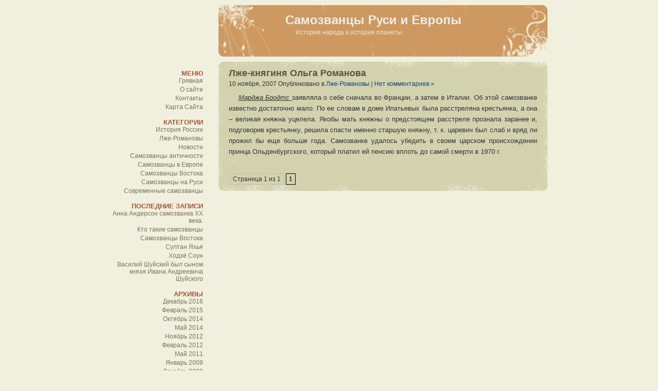

--- FILE ---
content_type: text/html; charset=UTF-8
request_url: https://www.samozvantsy.ru/2007/11
body_size: 7243
content:
<!DOCTYPE html PUBLIC "-//W3C//DTD XHTML 1.0 Transitional//EN" "http://www.w3.org/TR/xhtml1/DTD/xhtml1-transitional.dtd">
<html xmlns="http://www.w3.org/1999/xhtml" lang="ru-RU">

<head profile="http://gmpg.org/xfn/11">
<meta http-equiv="Content-Type" content="text/html; charset=UTF-8" />

<title>Самозванцы Руси и Европы   &raquo; 2007 &raquo; Ноябрь</title>

<link rel="stylesheet" href="https://www.samozvantsy.ru/wp-content/themes/diary-lite/style.css" type="text/css" media="screen" />
<link rel="alternate" type="application/rss+xml" title="Самозванцы Руси и Европы RSS Feed" href="https://www.samozvantsy.ru/feed" />
<link rel="pingback" href="https://www.samozvantsy.ru/xmlrpc.php" />



<meta name='robots' content='max-image-preview:large' />
<script type="text/javascript">
/* <![CDATA[ */
window._wpemojiSettings = {"baseUrl":"https:\/\/s.w.org\/images\/core\/emoji\/15.0.3\/72x72\/","ext":".png","svgUrl":"https:\/\/s.w.org\/images\/core\/emoji\/15.0.3\/svg\/","svgExt":".svg","source":{"concatemoji":"https:\/\/www.samozvantsy.ru\/wp-includes\/js\/wp-emoji-release.min.js?ver=6.6.1"}};
/*! This file is auto-generated */
!function(i,n){var o,s,e;function c(e){try{var t={supportTests:e,timestamp:(new Date).valueOf()};sessionStorage.setItem(o,JSON.stringify(t))}catch(e){}}function p(e,t,n){e.clearRect(0,0,e.canvas.width,e.canvas.height),e.fillText(t,0,0);var t=new Uint32Array(e.getImageData(0,0,e.canvas.width,e.canvas.height).data),r=(e.clearRect(0,0,e.canvas.width,e.canvas.height),e.fillText(n,0,0),new Uint32Array(e.getImageData(0,0,e.canvas.width,e.canvas.height).data));return t.every(function(e,t){return e===r[t]})}function u(e,t,n){switch(t){case"flag":return n(e,"\ud83c\udff3\ufe0f\u200d\u26a7\ufe0f","\ud83c\udff3\ufe0f\u200b\u26a7\ufe0f")?!1:!n(e,"\ud83c\uddfa\ud83c\uddf3","\ud83c\uddfa\u200b\ud83c\uddf3")&&!n(e,"\ud83c\udff4\udb40\udc67\udb40\udc62\udb40\udc65\udb40\udc6e\udb40\udc67\udb40\udc7f","\ud83c\udff4\u200b\udb40\udc67\u200b\udb40\udc62\u200b\udb40\udc65\u200b\udb40\udc6e\u200b\udb40\udc67\u200b\udb40\udc7f");case"emoji":return!n(e,"\ud83d\udc26\u200d\u2b1b","\ud83d\udc26\u200b\u2b1b")}return!1}function f(e,t,n){var r="undefined"!=typeof WorkerGlobalScope&&self instanceof WorkerGlobalScope?new OffscreenCanvas(300,150):i.createElement("canvas"),a=r.getContext("2d",{willReadFrequently:!0}),o=(a.textBaseline="top",a.font="600 32px Arial",{});return e.forEach(function(e){o[e]=t(a,e,n)}),o}function t(e){var t=i.createElement("script");t.src=e,t.defer=!0,i.head.appendChild(t)}"undefined"!=typeof Promise&&(o="wpEmojiSettingsSupports",s=["flag","emoji"],n.supports={everything:!0,everythingExceptFlag:!0},e=new Promise(function(e){i.addEventListener("DOMContentLoaded",e,{once:!0})}),new Promise(function(t){var n=function(){try{var e=JSON.parse(sessionStorage.getItem(o));if("object"==typeof e&&"number"==typeof e.timestamp&&(new Date).valueOf()<e.timestamp+604800&&"object"==typeof e.supportTests)return e.supportTests}catch(e){}return null}();if(!n){if("undefined"!=typeof Worker&&"undefined"!=typeof OffscreenCanvas&&"undefined"!=typeof URL&&URL.createObjectURL&&"undefined"!=typeof Blob)try{var e="postMessage("+f.toString()+"("+[JSON.stringify(s),u.toString(),p.toString()].join(",")+"));",r=new Blob([e],{type:"text/javascript"}),a=new Worker(URL.createObjectURL(r),{name:"wpTestEmojiSupports"});return void(a.onmessage=function(e){c(n=e.data),a.terminate(),t(n)})}catch(e){}c(n=f(s,u,p))}t(n)}).then(function(e){for(var t in e)n.supports[t]=e[t],n.supports.everything=n.supports.everything&&n.supports[t],"flag"!==t&&(n.supports.everythingExceptFlag=n.supports.everythingExceptFlag&&n.supports[t]);n.supports.everythingExceptFlag=n.supports.everythingExceptFlag&&!n.supports.flag,n.DOMReady=!1,n.readyCallback=function(){n.DOMReady=!0}}).then(function(){return e}).then(function(){var e;n.supports.everything||(n.readyCallback(),(e=n.source||{}).concatemoji?t(e.concatemoji):e.wpemoji&&e.twemoji&&(t(e.twemoji),t(e.wpemoji)))}))}((window,document),window._wpemojiSettings);
/* ]]> */
</script>
<style id='wp-emoji-styles-inline-css' type='text/css'>

	img.wp-smiley, img.emoji {
		display: inline !important;
		border: none !important;
		box-shadow: none !important;
		height: 1em !important;
		width: 1em !important;
		margin: 0 0.07em !important;
		vertical-align: -0.1em !important;
		background: none !important;
		padding: 0 !important;
	}
</style>
<link rel='stylesheet' id='wp-block-library-css' href='https://www.samozvantsy.ru/wp-includes/css/dist/block-library/style.min.css?ver=6.6.1' type='text/css' media='all' />
<style id='classic-theme-styles-inline-css' type='text/css'>
/*! This file is auto-generated */
.wp-block-button__link{color:#fff;background-color:#32373c;border-radius:9999px;box-shadow:none;text-decoration:none;padding:calc(.667em + 2px) calc(1.333em + 2px);font-size:1.125em}.wp-block-file__button{background:#32373c;color:#fff;text-decoration:none}
</style>
<style id='global-styles-inline-css' type='text/css'>
:root{--wp--preset--aspect-ratio--square: 1;--wp--preset--aspect-ratio--4-3: 4/3;--wp--preset--aspect-ratio--3-4: 3/4;--wp--preset--aspect-ratio--3-2: 3/2;--wp--preset--aspect-ratio--2-3: 2/3;--wp--preset--aspect-ratio--16-9: 16/9;--wp--preset--aspect-ratio--9-16: 9/16;--wp--preset--color--black: #000000;--wp--preset--color--cyan-bluish-gray: #abb8c3;--wp--preset--color--white: #ffffff;--wp--preset--color--pale-pink: #f78da7;--wp--preset--color--vivid-red: #cf2e2e;--wp--preset--color--luminous-vivid-orange: #ff6900;--wp--preset--color--luminous-vivid-amber: #fcb900;--wp--preset--color--light-green-cyan: #7bdcb5;--wp--preset--color--vivid-green-cyan: #00d084;--wp--preset--color--pale-cyan-blue: #8ed1fc;--wp--preset--color--vivid-cyan-blue: #0693e3;--wp--preset--color--vivid-purple: #9b51e0;--wp--preset--gradient--vivid-cyan-blue-to-vivid-purple: linear-gradient(135deg,rgba(6,147,227,1) 0%,rgb(155,81,224) 100%);--wp--preset--gradient--light-green-cyan-to-vivid-green-cyan: linear-gradient(135deg,rgb(122,220,180) 0%,rgb(0,208,130) 100%);--wp--preset--gradient--luminous-vivid-amber-to-luminous-vivid-orange: linear-gradient(135deg,rgba(252,185,0,1) 0%,rgba(255,105,0,1) 100%);--wp--preset--gradient--luminous-vivid-orange-to-vivid-red: linear-gradient(135deg,rgba(255,105,0,1) 0%,rgb(207,46,46) 100%);--wp--preset--gradient--very-light-gray-to-cyan-bluish-gray: linear-gradient(135deg,rgb(238,238,238) 0%,rgb(169,184,195) 100%);--wp--preset--gradient--cool-to-warm-spectrum: linear-gradient(135deg,rgb(74,234,220) 0%,rgb(151,120,209) 20%,rgb(207,42,186) 40%,rgb(238,44,130) 60%,rgb(251,105,98) 80%,rgb(254,248,76) 100%);--wp--preset--gradient--blush-light-purple: linear-gradient(135deg,rgb(255,206,236) 0%,rgb(152,150,240) 100%);--wp--preset--gradient--blush-bordeaux: linear-gradient(135deg,rgb(254,205,165) 0%,rgb(254,45,45) 50%,rgb(107,0,62) 100%);--wp--preset--gradient--luminous-dusk: linear-gradient(135deg,rgb(255,203,112) 0%,rgb(199,81,192) 50%,rgb(65,88,208) 100%);--wp--preset--gradient--pale-ocean: linear-gradient(135deg,rgb(255,245,203) 0%,rgb(182,227,212) 50%,rgb(51,167,181) 100%);--wp--preset--gradient--electric-grass: linear-gradient(135deg,rgb(202,248,128) 0%,rgb(113,206,126) 100%);--wp--preset--gradient--midnight: linear-gradient(135deg,rgb(2,3,129) 0%,rgb(40,116,252) 100%);--wp--preset--font-size--small: 13px;--wp--preset--font-size--medium: 20px;--wp--preset--font-size--large: 36px;--wp--preset--font-size--x-large: 42px;--wp--preset--spacing--20: 0.44rem;--wp--preset--spacing--30: 0.67rem;--wp--preset--spacing--40: 1rem;--wp--preset--spacing--50: 1.5rem;--wp--preset--spacing--60: 2.25rem;--wp--preset--spacing--70: 3.38rem;--wp--preset--spacing--80: 5.06rem;--wp--preset--shadow--natural: 6px 6px 9px rgba(0, 0, 0, 0.2);--wp--preset--shadow--deep: 12px 12px 50px rgba(0, 0, 0, 0.4);--wp--preset--shadow--sharp: 6px 6px 0px rgba(0, 0, 0, 0.2);--wp--preset--shadow--outlined: 6px 6px 0px -3px rgba(255, 255, 255, 1), 6px 6px rgba(0, 0, 0, 1);--wp--preset--shadow--crisp: 6px 6px 0px rgba(0, 0, 0, 1);}:where(.is-layout-flex){gap: 0.5em;}:where(.is-layout-grid){gap: 0.5em;}body .is-layout-flex{display: flex;}.is-layout-flex{flex-wrap: wrap;align-items: center;}.is-layout-flex > :is(*, div){margin: 0;}body .is-layout-grid{display: grid;}.is-layout-grid > :is(*, div){margin: 0;}:where(.wp-block-columns.is-layout-flex){gap: 2em;}:where(.wp-block-columns.is-layout-grid){gap: 2em;}:where(.wp-block-post-template.is-layout-flex){gap: 1.25em;}:where(.wp-block-post-template.is-layout-grid){gap: 1.25em;}.has-black-color{color: var(--wp--preset--color--black) !important;}.has-cyan-bluish-gray-color{color: var(--wp--preset--color--cyan-bluish-gray) !important;}.has-white-color{color: var(--wp--preset--color--white) !important;}.has-pale-pink-color{color: var(--wp--preset--color--pale-pink) !important;}.has-vivid-red-color{color: var(--wp--preset--color--vivid-red) !important;}.has-luminous-vivid-orange-color{color: var(--wp--preset--color--luminous-vivid-orange) !important;}.has-luminous-vivid-amber-color{color: var(--wp--preset--color--luminous-vivid-amber) !important;}.has-light-green-cyan-color{color: var(--wp--preset--color--light-green-cyan) !important;}.has-vivid-green-cyan-color{color: var(--wp--preset--color--vivid-green-cyan) !important;}.has-pale-cyan-blue-color{color: var(--wp--preset--color--pale-cyan-blue) !important;}.has-vivid-cyan-blue-color{color: var(--wp--preset--color--vivid-cyan-blue) !important;}.has-vivid-purple-color{color: var(--wp--preset--color--vivid-purple) !important;}.has-black-background-color{background-color: var(--wp--preset--color--black) !important;}.has-cyan-bluish-gray-background-color{background-color: var(--wp--preset--color--cyan-bluish-gray) !important;}.has-white-background-color{background-color: var(--wp--preset--color--white) !important;}.has-pale-pink-background-color{background-color: var(--wp--preset--color--pale-pink) !important;}.has-vivid-red-background-color{background-color: var(--wp--preset--color--vivid-red) !important;}.has-luminous-vivid-orange-background-color{background-color: var(--wp--preset--color--luminous-vivid-orange) !important;}.has-luminous-vivid-amber-background-color{background-color: var(--wp--preset--color--luminous-vivid-amber) !important;}.has-light-green-cyan-background-color{background-color: var(--wp--preset--color--light-green-cyan) !important;}.has-vivid-green-cyan-background-color{background-color: var(--wp--preset--color--vivid-green-cyan) !important;}.has-pale-cyan-blue-background-color{background-color: var(--wp--preset--color--pale-cyan-blue) !important;}.has-vivid-cyan-blue-background-color{background-color: var(--wp--preset--color--vivid-cyan-blue) !important;}.has-vivid-purple-background-color{background-color: var(--wp--preset--color--vivid-purple) !important;}.has-black-border-color{border-color: var(--wp--preset--color--black) !important;}.has-cyan-bluish-gray-border-color{border-color: var(--wp--preset--color--cyan-bluish-gray) !important;}.has-white-border-color{border-color: var(--wp--preset--color--white) !important;}.has-pale-pink-border-color{border-color: var(--wp--preset--color--pale-pink) !important;}.has-vivid-red-border-color{border-color: var(--wp--preset--color--vivid-red) !important;}.has-luminous-vivid-orange-border-color{border-color: var(--wp--preset--color--luminous-vivid-orange) !important;}.has-luminous-vivid-amber-border-color{border-color: var(--wp--preset--color--luminous-vivid-amber) !important;}.has-light-green-cyan-border-color{border-color: var(--wp--preset--color--light-green-cyan) !important;}.has-vivid-green-cyan-border-color{border-color: var(--wp--preset--color--vivid-green-cyan) !important;}.has-pale-cyan-blue-border-color{border-color: var(--wp--preset--color--pale-cyan-blue) !important;}.has-vivid-cyan-blue-border-color{border-color: var(--wp--preset--color--vivid-cyan-blue) !important;}.has-vivid-purple-border-color{border-color: var(--wp--preset--color--vivid-purple) !important;}.has-vivid-cyan-blue-to-vivid-purple-gradient-background{background: var(--wp--preset--gradient--vivid-cyan-blue-to-vivid-purple) !important;}.has-light-green-cyan-to-vivid-green-cyan-gradient-background{background: var(--wp--preset--gradient--light-green-cyan-to-vivid-green-cyan) !important;}.has-luminous-vivid-amber-to-luminous-vivid-orange-gradient-background{background: var(--wp--preset--gradient--luminous-vivid-amber-to-luminous-vivid-orange) !important;}.has-luminous-vivid-orange-to-vivid-red-gradient-background{background: var(--wp--preset--gradient--luminous-vivid-orange-to-vivid-red) !important;}.has-very-light-gray-to-cyan-bluish-gray-gradient-background{background: var(--wp--preset--gradient--very-light-gray-to-cyan-bluish-gray) !important;}.has-cool-to-warm-spectrum-gradient-background{background: var(--wp--preset--gradient--cool-to-warm-spectrum) !important;}.has-blush-light-purple-gradient-background{background: var(--wp--preset--gradient--blush-light-purple) !important;}.has-blush-bordeaux-gradient-background{background: var(--wp--preset--gradient--blush-bordeaux) !important;}.has-luminous-dusk-gradient-background{background: var(--wp--preset--gradient--luminous-dusk) !important;}.has-pale-ocean-gradient-background{background: var(--wp--preset--gradient--pale-ocean) !important;}.has-electric-grass-gradient-background{background: var(--wp--preset--gradient--electric-grass) !important;}.has-midnight-gradient-background{background: var(--wp--preset--gradient--midnight) !important;}.has-small-font-size{font-size: var(--wp--preset--font-size--small) !important;}.has-medium-font-size{font-size: var(--wp--preset--font-size--medium) !important;}.has-large-font-size{font-size: var(--wp--preset--font-size--large) !important;}.has-x-large-font-size{font-size: var(--wp--preset--font-size--x-large) !important;}
:where(.wp-block-post-template.is-layout-flex){gap: 1.25em;}:where(.wp-block-post-template.is-layout-grid){gap: 1.25em;}
:where(.wp-block-columns.is-layout-flex){gap: 2em;}:where(.wp-block-columns.is-layout-grid){gap: 2em;}
:root :where(.wp-block-pullquote){font-size: 1.5em;line-height: 1.6;}
</style>
<link rel='stylesheet' id='fancybox-css' href='https://www.samozvantsy.ru/wp-content/plugins/easy-fancybox/fancybox/1.5.4/jquery.fancybox.min.css?ver=6.6.1' type='text/css' media='screen' />
<link rel='stylesheet' id='wp-pagenavi-css' href='https://www.samozvantsy.ru/wp-content/plugins/wp-pagenavi/pagenavi-css.css?ver=2.70' type='text/css' media='all' />
<script type="text/javascript" src="https://www.samozvantsy.ru/wp-includes/js/jquery/jquery.min.js?ver=3.7.1" id="jquery-core-js"></script>
<script type="text/javascript" src="https://www.samozvantsy.ru/wp-includes/js/jquery/jquery-migrate.min.js?ver=3.4.1" id="jquery-migrate-js"></script>
<link rel="https://api.w.org/" href="https://www.samozvantsy.ru/wp-json/" /><link rel="EditURI" type="application/rsd+xml" title="RSD" href="https://www.samozvantsy.ru/xmlrpc.php?rsd" />
<meta name="generator" content="WordPress 6.6.1" />
</head>
<body>
<div id="page">


<div id="header">
		<h1><a href="http://www.samozvantsy.ru/">Самозванцы Руси и Европы</a></h1>
		<div class="description">История народа и история планеты.</div>
</div>



<hr />

	<div id="content">
	
	<div id="maincontent">
	<div class="topcorner"></div>
		<div class="contentpadding">
	
		
			<div class="post" id="post-88">
				<h2><a href="https://www.samozvantsy.ru/lje-romanovy/lzhe-knyaginya-olga-romanova.html" rel="bookmark" title="Permanent Link to Лже-княгиня Ольга Романова">Лже-княгиня Ольга Романова</a></h2>
				<small>10 ноября, 2007 <!-- by anna -->Опубликовано в <a href="https://www.samozvantsy.ru/category/lje-romanovy" rel="category tag">Лже-Романовы</a> |   <a href="https://www.samozvantsy.ru/lje-romanovy/lzhe-knyaginya-olga-romanova.html#respond">Нет комментариев &#187;</a></small>

				<div class="entry">
					<p class="MsoNormal" style="margin: 0cm 0cm 0pt; text-indent: 14.2pt; text-align: justify;"><span style="font-size: small;"><em style="mso-bidi-font-style: normal;"><span style="text-decoration: underline;"><span style="font-family: Arial;">Марджа Боодтс </span></span></em><span style="font-family: Arial;">заявляла о себе сначала во Франции, а затем в Италии. Об этой самозванке известно достаточно мало. По ее словам в доме Ипатьевых была расстреляна крестьянка, а она – великая княжна уцелела. Якобы мать княжны о предстоящем расстреле прознала заранее и, подговорив крестьянку, решила спасти именно старшую княжну, т. к. царевич был слаб и вряд ли прожил бы еще больше года. Самозванке удалось убедить в своем царском происхождении принца Ольденбургского, который платил ей пенсию вплоть до самой смерти в 1970 г.</span></span></p>
				</div>

				<p class="postmetadata"> </p>
			</div>

		
		<div class="navigation">
			<div class="alignleft"></div>
			<div class="alignright"></div>
<div class='wp-pagenavi' role='navigation'>
<span class='pages'>Страница 1 из 1</span><span aria-current='page' class='current'>1</span>
</div>		</div>

		<div class="clear"></div>
		</div>
	<div class="bottomcorner"></div>
	</div>
	<div id="sidebar">
	<div id="sidebar-left">
		<ul>
			<li><h2>Меню</h2>
			<ul  id="menu">
				<li ><a href="http://www.samozvantsy.ru/" title="Home">Грявная</a></li>
	   	 		<li class="page_item page-item-2"><a href="https://www.samozvantsy.ru/about.html">О сайте</a></li>
<li class="page_item page-item-9"><a href="https://www.samozvantsy.ru/kontakty.html">Контакты</a></li>
<li class="page_item page-item-212"><a href="https://www.samozvantsy.ru/karta-sajta.html">Карта Сайта</a></li>
			</ul>
			</li>
						
			<li class="categories"><h2>Категории</h2><ul>	<li class="cat-item cat-item-8"><a href="https://www.samozvantsy.ru/category/istoriya-rusi">История России</a>
</li>
	<li class="cat-item cat-item-5"><a href="https://www.samozvantsy.ru/category/lje-romanovy">Лже-Романовы</a>
</li>
	<li class="cat-item cat-item-1"><a href="https://www.samozvantsy.ru/category/news">Новости</a>
</li>
	<li class="cat-item cat-item-6"><a href="https://www.samozvantsy.ru/category/samozvantsy-antichnosti">Самозванцы античности</a>
</li>
	<li class="cat-item cat-item-4"><a href="https://www.samozvantsy.ru/category/samozvantsy-v-evrope">Самозванцы в Европе</a>
</li>
	<li class="cat-item cat-item-9"><a href="https://www.samozvantsy.ru/category/samozvancy-vostoka">Самозванцы Востока</a>
</li>
	<li class="cat-item cat-item-3"><a href="https://www.samozvantsy.ru/category/samozvantsy-na-rusi">Самозванцы на Руси</a>
</li>
	<li class="cat-item cat-item-7"><a href="https://www.samozvantsy.ru/category/sovremennye-samozvantsy">Современные самозванцы</a>
</li>
</ul></li>			
			
								<li><h2>Последние записи</h2>
										<ul>
											<li>
							<a href="https://www.samozvantsy.ru/news/anna-anderson-samozvanka-xx-veka.html" rel="bookmark" title="Permanent Link to Анна Андерсон самозванка XX века.">Анна Андерсон самозванка XX века.</a>
						</li>
											<li>
							<a href="https://www.samozvantsy.ru/news/kto-takie-samozvancy.html" rel="bookmark" title="Permanent Link to Кто такие самозванцы">Кто такие самозванцы</a>
						</li>
											<li>
							<a href="https://www.samozvantsy.ru/samozvancy-vostoka/samozvancy-vostoka.html" rel="bookmark" title="Permanent Link to Самозванцы Востока">Самозванцы Востока</a>
						</li>
											<li>
							<a href="https://www.samozvantsy.ru/samozvancy-vostoka/sultan-yaxya.html" rel="bookmark" title="Permanent Link to Султан Яхья">Султан Яхья</a>
						</li>
											<li>
							<a href="https://www.samozvantsy.ru/samozvancy-vostoka/xodzyo-soun.html" rel="bookmark" title="Permanent Link to Ходзё Соун">Ходзё Соун</a>
						</li>
											<li>
							<a href="https://www.samozvantsy.ru/istoriya-rusi/vasilij-shujskij-byl-synom-knyazya-ivana-andreevicha-shujskogo.html" rel="bookmark" title="Permanent Link to Василий Шуйский был сыном князя Ивана Андреевича Шуйского">Василий Шуйский был сыном князя Ивана Андреевича Шуйского</a>
						</li>
										</ul>
					</li>
					

							
			<li><h2>Архивы</h2>
				<ul>
					<li><a href='https://www.samozvantsy.ru/2016/12'>Декабрь 2016</a></li>
	<li><a href='https://www.samozvantsy.ru/2015/02'>Февраль 2015</a></li>
	<li><a href='https://www.samozvantsy.ru/2014/10'>Октябрь 2014</a></li>
	<li><a href='https://www.samozvantsy.ru/2014/05'>Май 2014</a></li>
	<li><a href='https://www.samozvantsy.ru/2012/11'>Ноябрь 2012</a></li>
	<li><a href='https://www.samozvantsy.ru/2012/02'>Февраль 2012</a></li>
	<li><a href='https://www.samozvantsy.ru/2011/05'>Май 2011</a></li>
	<li><a href='https://www.samozvantsy.ru/2009/01'>Январь 2009</a></li>
	<li><a href='https://www.samozvantsy.ru/2008/12'>Декабрь 2008</a></li>
	<li><a href='https://www.samozvantsy.ru/2008/11'>Ноябрь 2008</a></li>
	<li><a href='https://www.samozvantsy.ru/2008/10'>Октябрь 2008</a></li>
	<li><a href='https://www.samozvantsy.ru/2008/09'>Сентябрь 2008</a></li>
	<li><a href='https://www.samozvantsy.ru/2008/08'>Август 2008</a></li>
	<li><a href='https://www.samozvantsy.ru/2008/07'>Июль 2008</a></li>
	<li><a href='https://www.samozvantsy.ru/2008/06'>Июнь 2008</a></li>
	<li><a href='https://www.samozvantsy.ru/2008/05'>Май 2008</a></li>
	<li><a href='https://www.samozvantsy.ru/2008/04'>Апрель 2008</a></li>
	<li><a href='https://www.samozvantsy.ru/2008/03'>Март 2008</a></li>
	<li><a href='https://www.samozvantsy.ru/2008/02'>Февраль 2008</a></li>
	<li><a href='https://www.samozvantsy.ru/2008/01'>Январь 2008</a></li>
	<li><a href='https://www.samozvantsy.ru/2007/12'>Декабрь 2007</a></li>
	<li><a href='https://www.samozvantsy.ru/2007/11'>Ноябрь 2007</a></li>
	<li><a href='https://www.samozvantsy.ru/2007/10'>Октябрь 2007</a></li>
	<li><a href='https://www.samozvantsy.ru/2007/09'>Сентябрь 2007</a></li>
	<li><a href='https://www.samozvantsy.ru/2007/08'>Август 2007</a></li>
	<li><a href='https://www.samozvantsy.ru/2007/07'>Июль 2007</a></li>
	<li><a href='https://www.samozvantsy.ru/2007/06'>Июнь 2007</a></li>
	<li><a href='https://www.samozvantsy.ru/2007/05'>Май 2007</a></li>
	<li><a href='https://www.samozvantsy.ru/2007/04'>Апрель 2007</a></li>
	<li><a href='https://www.samozvantsy.ru/2007/03'>Март 2007</a></li>
	<li><a href='https://www.samozvantsy.ru/2007/02'>Февраль 2007</a></li>
	<li><a href='https://www.samozvantsy.ru/2007/01'>Январь 2007</a></li>
	<li><a href='https://www.samozvantsy.ru/2006/11'>Ноябрь 2006</a></li>
	<li><a href='https://www.samozvantsy.ru/2006/10'>Октябрь 2006</a></li>
	<li><a href='https://www.samozvantsy.ru/2006/09'>Сентябрь 2006</a></li>
	<li><a href='https://www.samozvantsy.ru/2006/08'>Август 2006</a></li>
	<li><a href='https://www.samozvantsy.ru/2006/07'>Июль 2006</a></li>
	<li><a href='https://www.samozvantsy.ru/2006/06'>Июнь 2006</a></li>
	<li><a href='https://www.samozvantsy.ru/2006/05'>Май 2006</a></li>
	<li><a href='https://www.samozvantsy.ru/2006/04'>Апрель 2006</a></li>
	<li><a href='https://www.samozvantsy.ru/2006/03'>Март 2006</a></li>
	<li><a href='https://www.samozvantsy.ru/2006/02'>Февраль 2006</a></li>
	<li><a href='https://www.samozvantsy.ru/2006/01'>Январь 2006</a></li>
				</ul>
			</li>

				

																			</ul>
	</div>

<script type="text/javascript">
<!--
var _acic={dataProvider:10};(function(){var e=document.createElement("script");e.type="text/javascript";e.async=true;e.src="https://www.acint.net/aci.js";var t=document.getElementsByTagName("script")[0];t.parentNode.insertBefore(e,t)})()
//-->
</script>

	</div><div class="clear"></div>

	</div>
	<div id="footer">
			<p id="footer-left">Copyrights &copy; Самозванцы Руси и Европы .</p>
		<!-- 48 queries. 0,947 seconds. -->
<br><div align="center">
</div>
	</div>

		<script type="text/javascript" src="https://www.samozvantsy.ru/wp-content/plugins/easy-fancybox/vendor/purify.min.js?ver=6.6.1" id="fancybox-purify-js"></script>
<script type="text/javascript" src="https://www.samozvantsy.ru/wp-content/plugins/easy-fancybox/fancybox/1.5.4/jquery.fancybox.min.js?ver=6.6.1" id="jquery-fancybox-js"></script>
<script type="text/javascript" id="jquery-fancybox-js-after">
/* <![CDATA[ */
var fb_timeout, fb_opts={'autoScale':true,'showCloseButton':true,'margin':20,'pixelRatio':'false','centerOnScroll':false,'enableEscapeButton':true,'overlayShow':true,'hideOnOverlayClick':true,'minVpHeight':320,'disableCoreLightbox':'true','enableBlockControls':'true','fancybox_openBlockControls':'true' };
if(typeof easy_fancybox_handler==='undefined'){
var easy_fancybox_handler=function(){
jQuery([".nolightbox","a.wp-block-fileesc_html__button","a.pin-it-button","a[href*='pinterest.com\/pin\/create']","a[href*='facebook.com\/share']","a[href*='twitter.com\/share']"].join(',')).addClass('nofancybox');
jQuery('a.fancybox-close').on('click',function(e){e.preventDefault();jQuery.fancybox.close()});
/* IMG */
						var unlinkedImageBlocks=jQuery(".wp-block-image > img:not(.nofancybox,figure.nofancybox>img)");
						unlinkedImageBlocks.wrap(function() {
							var href = jQuery( this ).attr( "src" );
							return "<a href='" + href + "'></a>";
						});
var fb_IMG_select=jQuery('a[href*=".jpg" i]:not(.nofancybox,li.nofancybox>a,figure.nofancybox>a),area[href*=".jpg" i]:not(.nofancybox),a[href*=".png" i]:not(.nofancybox,li.nofancybox>a,figure.nofancybox>a),area[href*=".png" i]:not(.nofancybox),a[href*=".webp" i]:not(.nofancybox,li.nofancybox>a,figure.nofancybox>a),area[href*=".webp" i]:not(.nofancybox)');
fb_IMG_select.addClass('fancybox image');
var fb_IMG_sections=jQuery('.gallery,.wp-block-gallery,.tiled-gallery,.wp-block-jetpack-tiled-gallery,.ngg-galleryoverview,.ngg-imagebrowser,.nextgen_pro_blog_gallery,.nextgen_pro_film,.nextgen_pro_horizontal_filmstrip,.ngg-pro-masonry-wrapper,.ngg-pro-mosaic-container,.nextgen_pro_sidescroll,.nextgen_pro_slideshow,.nextgen_pro_thumbnail_grid,.tiled-gallery');
fb_IMG_sections.each(function(){jQuery(this).find(fb_IMG_select).attr('rel','gallery-'+fb_IMG_sections.index(this));});
jQuery('a.fancybox,area.fancybox,.fancybox>a').each(function(){jQuery(this).fancybox(jQuery.extend(true,{},fb_opts,{'transition':'elastic','transitionIn':'elastic','transitionOut':'elastic','opacity':false,'hideOnContentClick':false,'titleShow':true,'titlePosition':'over','titleFromAlt':true,'showNavArrows':true,'enableKeyboardNav':true,'cyclic':false,'mouseWheel':'false'}))});
};};
var easy_fancybox_auto=function(){setTimeout(function(){jQuery('a#fancybox-auto,#fancybox-auto>a').first().trigger('click')},1000);};
jQuery(easy_fancybox_handler);jQuery(document).on('post-load',easy_fancybox_handler);
jQuery(easy_fancybox_auto);
/* ]]> */
</script>
<script type="text/javascript" src="https://www.samozvantsy.ru/wp-content/plugins/easy-fancybox/vendor/jquery.easing.min.js?ver=1.4.1" id="jquery-easing-js"></script>

</div>
</body>
</html>

--- FILE ---
content_type: text/css
request_url: https://www.samozvantsy.ru/wp-content/themes/diary-lite/style.css
body_size: 1604
content:
/*
THEME NAME: diary-lite
THEME URI: http://pageblogging.net/2008/09/diary-lite-released.html
Description: a simple WordPress theme.
VERSION: 2.3.1
AUTHOR: page
AUTHOR URI: http://pageblogging.net
TAGS: two-columns,orange,blue
	The CSS, XHTML and design is released under GPL:
	http://www.opensource.org/licenses/gpl-license.php
	

*/

/* Begin html tags */
* { margin:0; padding:0; } 
body {font-size: 62.5%; /* Resets 1em to 10px */font-family: 'Lucida Grande', Verdana, Arial, Sans-Serif;background: #F1F0DE;color: #333;	margin:10px auto;height:auto;}
hr{display: none;}
a{color: #147;text-decoration: none;}
a:hover {color: #06c;text-decoration: underline;}
ul{list-style-type: none;}
h2{font-size:1.5em;}
h3,h4{font-size:1.1em;font-weight:bold;}
.clear{clear:both;}
small{font-size:1em;}
/* End html tags */


/* Begin Structure */
#header {background: url(img/header.gif) no-repeat 210px;width: 850px;height:100px;margin:auto;color:#F1E7DB;font-size:1.2em;}
#content{width:850px;margin:10px auto;font-size:1.2em;}
#maincontent{background:#D9D8A8 url(img/contentback.gif) repeat-y;float:right;width:640px;line-height:1.8em;}
#sidebar{float:left;width:180px;padding:15px 15px 0 0;text-align:right;}
#footer{background: url(img/footer.gif) no-repeat 160px;width:600px;height:30px;margin:auto;font-size:1.2em;padding:10px 15px 10px 190px;color:#ccc;}
/* End Structure */

/* begin header*/
#header h1{font-size:2em;padding:15px 0 0 340px;}
#header h1 a{color:#eee;}
.description{padding:3px 0 0 360px;}
/* End header*/





/* begin maincontent*/
.topcorner{background: url(img/topcorner.gif) no-repeat top center;height:12px;}
.bottomcorner{background: url(img/bottomcorner.gif) no-repeat top center;height:12px;}
.contentpadding{padding:0px 20px;}
#maincontent a:hover{color:#3f4a4d;}
#maincontent h2 a{color:#58573F;}
.entry{margin-top:5px;overflow:hidden;}

.entry p {margin-bottom:1em;}
.entry ol {padding: 0 0 0 35px;}
.entry ul {list-style-type:none;}
.entry ul li{padding: 0 0 0 15px;background: url(img/ul.gif) no-repeat left 10px;}
.entry img {border:medium none;max-width:590px;height:auto;margin:3px;}

.entry blockquote {margin:20px;padding:5px;background:#CBCAA1;overflow:hidden;}
.postmetadata{padding:1px 5px;margin:0.5em 0 25px;border-left:15px solid #DCDBBF;}

.ping-track,.page-link {padding:3px;background:#BFBE8F;}
.postnav{margin:1em 0;}
/* End maincontent */

/* Begin sidebar */
#sidebar h2{text-transform:uppercase;font-size:1.1em;color:#A4573A;}
#sidebar ul ul{margin-bottom:15px;}
#sidebar ul ul li{margin-bottom:3px;}
#sidebar ul ul li a{color:#767555;}


#wp-calendar{width:100%;color:#54636C;text-align:center;}
#wp-calendar a{color:#54636C;text-decoration:underline;}
#wp-calendar td { text-align:center;}
#wp-calendar tfoot{width:100%;}
/* End sidebar */

/* Begin footer */
#footer a{color:#ccc;text-decoration: underline;}
#footer a:hover{text-decoration: none;}
/* End footer */

/* Begin wp-tags*/
img.centered {display: block;margin-left: auto;margin-right: auto;}
img.alignright {padding: 4px;margin: 0 0 2px 7px;display: inline;}
img.alignleft {padding: 4px;margin: 0 7px 2px 0;display: inline;}

.aligncenter {
	display: block;
	margin-left: auto;
	margin-right: auto;
}

.alignright {float: right;}
.alignleft {float: left}

.wp-caption {border: 1px solid #ddd;text-align: center;background-color: #f3f3f3;padding-top: 4px;margin: 10px;
   /* optional rounded corners for browsers that support it */
   -moz-border-radius: 3px;
   -khtml-border-radius: 3px;
   -webkit-border-radius: 3px;
   border-radius: 3px;
}

.wp-caption img {margin: 0;padding: 0;border: 0 none;}

.wp-caption p.wp-caption-text { font-size: 11px; line-height: 17px; padding: 0 4px 5px; margin: 0;}

/* End wp-tags */

/* Begin comments*/
.message{width:100%;}
#response{margin-top:2em;}

.message-entry{}
.inputs input,#commentform input{background:#A2B180;border:0;padding:2px;background: #A2B180 url(img/input.gif) no-repeat top center;width:166px;height:16px;}
.message textarea,#comment{border:0;width:380px;height:180px;overflow:hidden;background: #A2B180 url(img/textarea.gif) no-repeat top center;padding:10px;}
.submit input,#commentform #submit{border:0;width:60px;height:30px;background: #A2B180 url(img/submit.gif) no-repeat top left;color:#fff;}
.submit{margin-top:1em;}
.children li{margin-left:15px;}

.commentlist {list-style-type: none;}





#maincontent .commentlist a{text-decoration: none;}
#maincontent .commentlist .commentmetadata a{color:#767555;}
#maincontent .commentlist .commentmetadata a:hover{text-decoration: underline;}
#respond input{border:1px solid #767555;margin:3px 0;padding:3px;}


.commentlist li{list-style:none;}
.commentlist p{margin:0.5em 0;padding:0.4em;}
.comment-body{border:1px solid #767555;margin:1em 0;padding:5px;}
.commentlist .children{margin:0 0 0 25px;}
.backtotop{text-align:right;}
.commentlist li .comment-meta{float:right;}
.commentlist li .comment-author{width:40%;float:left;}
.commentlist li p{clear:both;}
/* End comments */

